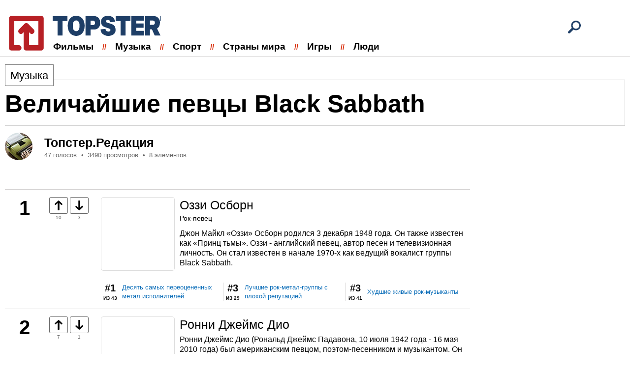

--- FILE ---
content_type: text/html; charset=utf-8
request_url: https://topster.plus/list/velichaishie-pevtsy-black-sabbath
body_size: 9226
content:
<!DOCTYPE html>
<html lang="ru">

<head>
    <meta http-equiv="content-type" content="text/html; charset=UTF-8">
    <meta charset="utf-8">
    <meta name="viewport" content="initial-scale=1.0, width=device-width">

    <link type="text/css" href="https://assets.topster.plus/css/main-libs.css?v=27" rel="stylesheet" />
<link type="text/css" href="https://assets.topster.plus/css/main.css?v=27" rel="stylesheet" />
    <script type= "text/javascript">/*<![CDATA[*/
var wgAssetsUrl = 'https://assets.topster.plus';
/*]]>*/</script>

        <link rel="icon" type="image/png" href="https://topster.plus/assets/images/default/favicon.png" />
<meta name="description" content="Что люди думают о Величайшие певцы Black Sabbath? Оценки на основе рекомендаций наших пользователей." />
<link rel="canonical" href="https://topster.plus/list/velichaishie-pevtsy-black-sabbath" />
<meta name="og:image" content="https://img.topster.plus/crop/730x380/local/legacy/lists/10964.jpg" />
    
    <script type="application/ld+json">{"@context":"http:\/\/schema.org","@type":"Organization","name":"Topster.Plus","url":"https:\/\/topster.plus","logo":"https:\/\/topster.plus\/assets\/images\/default\/favicon.png"}</script>
<script type="application/ld+json">{"@context":"http:\/\/schema.org","@type":"WebSite","url":"https:\/\/topster.plus","potentialAction":{"type":"SearchAction","target":"https:\/\/topster.plus\/search?q={search_term_string}","query-input":"required name=search_term_string"}}</script>
<script type="application/ld+json">{"@context":"http:\/\/schema.org","@type":"BreadcrumbList","itemListElement":[{"@type":"ListItem","position":1,"item":{"@id":"https:\/\/topster.plus\/category\/music","name":"\u041c\u0443\u0437\u044b\u043a\u0430"}}]}</script>
<script type="application/ld+json">{"@context":"http:\/\/schema.org","@type":"ItemList","numberOfItems":8,"name":"\u0412\u0435\u043b\u0438\u0447\u0430\u0439\u0448\u0438\u0435 \u043f\u0435\u0432\u0446\u044b Black Sabbath","description":"\u0427\u0442\u043e \u043b\u044e\u0434\u0438 \u0434\u0443\u043c\u0430\u044e\u0442 \u043e \u0412\u0435\u043b\u0438\u0447\u0430\u0439\u0448\u0438\u0435 \u043f\u0435\u0432\u0446\u044b Black Sabbath? \u041e\u0446\u0435\u043d\u043a\u0438 \u043d\u0430 \u043e\u0441\u043d\u043e\u0432\u0435 \u0440\u0435\u043a\u043e\u043c\u0435\u043d\u0434\u0430\u0446\u0438\u0439 \u043d\u0430\u0448\u0438\u0445 \u043f\u043e\u043b\u044c\u0437\u043e\u0432\u0430\u0442\u0435\u043b\u0435\u0439.","itemListElement":[{"@type":"ListItem","position":1,"item":{"type":"Thing","name":"","url":"https:\/\/topster.plus\/list\/velichaishie-pevtsy-black-sabbath#item-id-1"}},{"@type":"ListItem","position":2,"item":{"type":"Thing","name":"","url":"https:\/\/topster.plus\/list\/velichaishie-pevtsy-black-sabbath#item-id-2"}},{"@type":"ListItem","position":3,"item":{"type":"Thing","name":"","url":"https:\/\/topster.plus\/list\/velichaishie-pevtsy-black-sabbath#item-id-3"}},{"@type":"ListItem","position":4,"item":{"type":"Thing","name":"","url":"https:\/\/topster.plus\/list\/velichaishie-pevtsy-black-sabbath#item-id-4"}},{"@type":"ListItem","position":5,"item":{"type":"Thing","name":"","url":"https:\/\/topster.plus\/list\/velichaishie-pevtsy-black-sabbath#item-id-5"}},{"@type":"ListItem","position":6,"item":{"type":"Thing","name":"","url":"https:\/\/topster.plus\/list\/velichaishie-pevtsy-black-sabbath#item-id-6"}},{"@type":"ListItem","position":7,"item":{"type":"Thing","name":"","url":"https:\/\/topster.plus\/list\/velichaishie-pevtsy-black-sabbath#item-id-7"}},{"@type":"ListItem","position":8,"item":{"type":"Thing","name":"","url":"https:\/\/topster.plus\/list\/velichaishie-pevtsy-black-sabbath#item-id-8"}}]}</script>

    <title>Величайшие певцы Black Sabbath</title>
    <script type='text/javascript'><!--// <![CDATA[
            (function(w,d,f,u,s,t){w[f]=w[f]||function()
            {w[f].m=w[f].m||{};w[f].z=w[f].z||[];w[f].h=w[f].h||{}
            w[f].v=w[f].v||['func='+f];switch(arguments[0])
            {case'mapZone':w[f].m[arguments[1]]=(arguments[2]||0);break;case'addZone':if(w[f].m.hasOwnProperty(arguments[1])&&(w[f].m[arguments[1]]!==0))
            {d.write('<div class="zone'+f+w[f].m[arguments[1]]+'"></div>');w[f].z.push(w[f].m[arguments[1]]);};break;case'addVar':w[f].v.push(arguments[1]+'='+escape(arguments[2]||''));break;case'display':var fired=w[f].h['fired']||0;if(fired==1)
            {break;}
            if(w[f].z.length==0)
            {break;}
            w[f].h['fired']=1;w[f].v.push('zones='+escape(w[f].z.join('|')));if(w.location)
            {w[f].v.push('loc='+escape(w.location));};if(d.referrer)
            {w[f].v.push('referer='+escape(d.referrer));};if(d.charset)
            {w[f].v.push('charset='+escape(d.charset));}
            else
            {if(d.characterSet)
            {w[f].v.push('charset='+escape(d.characterSet));}};w[f].v.push('_rnd='+Math.floor(Math.random()*99999999));t=d.getElementsByTagName("script")[0];s=d.createElement("script");s.src=u+'?'+w[f].v.join('&');s.type="text/javascript";s.async=true;t.parentNode.insertBefore(s,t);break;case'autoDisplay':d.addEventListener("DOMContentLoaded",function(){w[f]('display');return true;},false);break;default:break;}};})(window,document,'_oxbnc','//ox.bncounter.com/delivery/oxbnc.php');

_oxbnc('mapZone','adText1','138');
_oxbnc('mapZone','adText2','139');
_oxbnc('mapZone','adText3','140');
_oxbnc('mapZone','sidebarWidget','141');
// ]]> --></script>

</head>

<body>
    <div class="container">
        <header class="header">
    <div class="center">
        <a aria-label="logo" href="/" class="logo" title="Topster.Plus">&nbsp;</a>
        <a href="/search" class="search-link header__search" title="Search"><svg class="search-icon"><use xlink:href="https://topster.plus/assets/images/svg/sprite.svg#rsvg__ui--search"></use></svg></a>

        <ul class='menu header__menu'><li class='menu__item'><a class='menu__item--link' href='/category/movies'>Фильмы</a><ul class='menu__subMenu'><li class='menu__subMenu--item'><a href='/category/television'>Сериалы</a></li></ul></li><li class='menu__item'><a class='menu__item--link' href='/category/music'>Музыка</a><ul class='menu__subMenu'><li class='menu__subMenu--item'><a href='/category/pop'>Поп музыка</a></li><li class='menu__subMenu--item'><a href='/category/rock'>Рок музыка</a></li><li class='menu__subMenu--item'><a href='/category/punk'>Панк</a></li><li class='menu__subMenu--item'><a href='/category/metal'>Метал</a></li><li class='menu__subMenu--item'><a href='/category/kpop'>K-Pop</a></li></ul></li><li class='menu__item'><a class='menu__item--link' href='/category/sports'>Спорт</a><ul class='menu__subMenu'><li class='menu__subMenu--item'><a href='/category/basketball'>Баскетбол</a></li><li class='menu__subMenu--item'><a href='/category/soccer'>Футбол</a></li></ul></li><li class='menu__item'><a class='menu__item--link' href='/category/world'>Страны мира</a></li><li class='menu__item'><a class='menu__item--link' href='/category/games'>Игры</a></li><li class='menu__item'><a class='menu__item--link' href='/category/people'>Люди</a></li></ul>    </div>
</header>
        <main>
            
<article class="article center">
    <div class="article__header">
        <span class="article__category"><a href="https://topster.plus/category/music">Музыка</a></span>

        
        <h1 class="article__title">Величайшие певцы Black Sabbath</h1>
    </div>

    <!-- /.article__header -->

    <div class="author">
        <img src="https://assets.topster.plus/images/default/author.jpg" class="author__img" alt="">
        <span class="author__name">Топстер.Редакция</span>
        <ul class="author-statistic">
            <li class="author-statistic__item">47 голосов</li>
            <li class="author-statistic__item">3490 просмотров</li>
            <li class="author-statistic__item">8 элементов</li>
        </ul>
    </div>

    
    <div class="article__content">
           </div>
</article>

<div class="ranking center clearfix">
    <div class="ranking__content">
        
            
                            <div style="width:100%;border-bottom: 1px solid #d4d2d2;padding: 15px 0;">
                    <script type='text/javascript'><!--// <![CDATA[
_oxbnc('addZone','adText1');
// ]]> --></script>
                </div>
            
            <ul class="ranking-compact">

                            <li class="ranking-compact__item">
                    <strong class="ranking-compact__position">1</strong>
                </li>
            
                        <li class="ranking-compact__item">
                <ul class="vote-compact">
                    <li class="vote-compact__item">
                        <svg data-item-id="364056" data-vote-direction="up" id="js-vote-button-up-364056" class="js-vote-button vote-compact__btn"><use xlink:href="https://topster.plus/assets/images/svg/sprite.svg#voteUp"></use></svg>
                        <span id="js-vote-counter-up-364056" class="vote-compact__count">10</span>
                    </li>
                    <li class="vote-compact__item">
                        <svg data-item-id="364056" data-vote-direction="down" id="js-vote-button-down-364056" class="js-vote-button vote-compact__btn"><use xlink:href="https://topster.plus/assets/images/svg/sprite.svg#voteDown"></use></svg>
                        <span id="js-vote-counter-down-364056" class="vote-compact__count">3</span>
                    </li>
                </ul>
            </li>
            
            <li class="ranking-compact__item">
                <div class="item-compact">

                                            <figure class="item-compact__figure">
                            <img  class="item-compact__img" width="150" height="150" src="https://img.topster.plus/crop/150x150/local/legacy/items/3/0/30c24a41c202b1506a65dc66f79527b9.jpg" alt="">
                        </figure>
                    
                    <div class="item-compact__column">
                        <a href="https://topster.plus/item/id-974" class="item-compact__title">Оззи Осборн</a>

                                                    <p class="item-compact__tagline">Рок-певец</p>
                        
                                                    <div class="item-compact__text"><p>Джон Майкл «Оззи» Осборн родился 3 декабря 1948 года. Он также известен как «Принц тьмы». Оззи - английский певец, автор песен и телевизионная личность. Он стал известен в начале 1970-х как ведущий вокалист группы Black Sabbath.</p>
</div>
                                            </div>
                </div>

                <!-- В каких еще списках находится этот элемент -->
                                                    <ul class="vbl-positions">
                                                <li class="vbl-positions__item">
                            <div class="vbl-positions__column">
                                <strong class="vbl-positions__position">#1</strong>
                                <span class="vbl-positions__total">из 43</span>
                            </div>
                            <a href="https://topster.plus/list/desyat-samyh-pereotsenennyh-metal-ispolnitelei" class="vbl-positions__link">Десять самых переоцененных метал исполнителей</a>
                        </li>
                                                <li class="vbl-positions__item">
                            <div class="vbl-positions__column">
                                <strong class="vbl-positions__position">#3</strong>
                                <span class="vbl-positions__total">из 29</span>
                            </div>
                            <a href="https://topster.plus/list/luchshie-rok-metal-gruppy-s-plohoi-reputatsiei" class="vbl-positions__link">Лучшие рок-метал-группы с плохой репутацией</a>
                        </li>
                                                <li class="vbl-positions__item">
                            <div class="vbl-positions__column">
                                <strong class="vbl-positions__position">#3</strong>
                                <span class="vbl-positions__total">из 41</span>
                            </div>
                            <a href="https://topster.plus/list/hudshie-zhivye-rok-muzykanty" class="vbl-positions__link">Худшие живые рок-музыканты</a>
                        </li>
                                            </ul>
                
            </li>
        </ul>
        
            
            
            <ul class="ranking-compact">

                            <li class="ranking-compact__item">
                    <strong class="ranking-compact__position">2</strong>
                </li>
            
                        <li class="ranking-compact__item">
                <ul class="vote-compact">
                    <li class="vote-compact__item">
                        <svg data-item-id="364057" data-vote-direction="up" id="js-vote-button-up-364057" class="js-vote-button vote-compact__btn"><use xlink:href="https://topster.plus/assets/images/svg/sprite.svg#voteUp"></use></svg>
                        <span id="js-vote-counter-up-364057" class="vote-compact__count">7</span>
                    </li>
                    <li class="vote-compact__item">
                        <svg data-item-id="364057" data-vote-direction="down" id="js-vote-button-down-364057" class="js-vote-button vote-compact__btn"><use xlink:href="https://topster.plus/assets/images/svg/sprite.svg#voteDown"></use></svg>
                        <span id="js-vote-counter-down-364057" class="vote-compact__count">1</span>
                    </li>
                </ul>
            </li>
            
            <li class="ranking-compact__item">
                <div class="item-compact">

                                            <figure class="item-compact__figure">
                            <img  class="item-compact__img" width="150" height="150" src="https://img.topster.plus/crop/150x150/local/legacy/items/9/1/912df533d5ea4dc55ebb623c92b1ea30.jpg" alt="">
                        </figure>
                    
                    <div class="item-compact__column">
                        <a href="https://topster.plus/item/id-284" class="item-compact__title">Ронни Джеймс Дио</a>

                        
                                                    <div class="item-compact__text"><p>Ронни Джеймс Дио (Рональд Джеймс Падавона, 10 июля 1942 года - 16 мая 2010 года) был американским певцом, поэтом-песенником и музыкантом. Он выступал и  основал множество групп, включая Эльф, Радугу, Черную Субботу, Дио и Небеса и Ад.</p>
</div>
                                            </div>
                </div>

                <!-- В каких еще списках находится этот элемент -->
                                                    <ul class="vbl-positions">
                                                <li class="vbl-positions__item">
                            <div class="vbl-positions__column">
                                <strong class="vbl-positions__position">#1</strong>
                                <span class="vbl-positions__total">из 26</span>
                            </div>
                            <a href="https://topster.plus/list/luchshie-amerikanskie-pevtsy-b" class="vbl-positions__link">Лучшие американские певцы</a>
                        </li>
                                                <li class="vbl-positions__item">
                            <div class="vbl-positions__column">
                                <strong class="vbl-positions__position">#2</strong>
                                <span class="vbl-positions__total">из 47</span>
                            </div>
                            <a href="https://topster.plus/list/luchshie-metall-ispolniteli" class="vbl-positions__link">Лучшие металл исполнители</a>
                        </li>
                                                <li class="vbl-positions__item">
                            <div class="vbl-positions__column">
                                <strong class="vbl-positions__position">#2</strong>
                                <span class="vbl-positions__total">из 47</span>
                            </div>
                            <a href="https://topster.plus/list/luchshie-vokalisty-heavy-metal-hard-rock" class="vbl-positions__link">Лучшие вокалисты Heavy Metal / Hard Rock</a>
                        </li>
                                            </ul>
                
            </li>
        </ul>
        
            
            
            <ul class="ranking-compact">

                            <li class="ranking-compact__item">
                    <strong class="ranking-compact__position">3</strong>
                </li>
            
                        <li class="ranking-compact__item">
                <ul class="vote-compact">
                    <li class="vote-compact__item">
                        <svg data-item-id="364059" data-vote-direction="up" id="js-vote-button-up-364059" class="js-vote-button vote-compact__btn"><use xlink:href="https://topster.plus/assets/images/svg/sprite.svg#voteUp"></use></svg>
                        <span id="js-vote-counter-up-364059" class="vote-compact__count">2</span>
                    </li>
                    <li class="vote-compact__item">
                        <svg data-item-id="364059" data-vote-direction="down" id="js-vote-button-down-364059" class="js-vote-button vote-compact__btn"><use xlink:href="https://topster.plus/assets/images/svg/sprite.svg#voteDown"></use></svg>
                        <span id="js-vote-counter-down-364059" class="vote-compact__count">1</span>
                    </li>
                </ul>
            </li>
            
            <li class="ranking-compact__item">
                <div class="item-compact">

                                            <figure class="item-compact__figure">
                            <img  class="item-compact__img" width="150" height="150" src="https://img.topster.plus/crop/150x150/local/legacy/items/1/b/1b0c2fe1568168d32d7523f50c0160db.jpg" alt="">
                        </figure>
                    
                    <div class="item-compact__column">
                        <a href="https://topster.plus/item/id-2344" class="item-compact__title">Роб Хэлфорд</a>

                                                    <p class="item-compact__tagline">Музыкант</p>
                        
                                                    <div class="item-compact__text"><p>Роберт Джон Артур «Роб» Хэлфорд - английский певец и автор песен, который известен как ведущий вокалист британской хеви-метал-группы Judas Priest и славится своим мощным широким оперным голосом.</p>
</div>
                                            </div>
                </div>

                <!-- В каких еще списках находится этот элемент -->
                                                    <ul class="vbl-positions">
                                                <li class="vbl-positions__item">
                            <div class="vbl-positions__column">
                                <strong class="vbl-positions__position">#1</strong>
                                <span class="vbl-positions__total">из 48</span>
                            </div>
                            <a href="https://topster.plus/list/top-10-pevtsov-s-vokalnym-diapazonom-ot-4-do-5-oktav" class="vbl-positions__link">Топ-10 певцов с вокальным диапазоном от 4 до 5 октав</a>
                        </li>
                                                <li class="vbl-positions__item">
                            <div class="vbl-positions__column">
                                <strong class="vbl-positions__position">#1</strong>
                                <span class="vbl-positions__total">из 30</span>
                            </div>
                            <a href="https://topster.plus/list/luchshie-10-lysyh-akterov-i-muzykantov" class="vbl-positions__link">Лучшие 10 Лысых Актеров и Музыкантов</a>
                        </li>
                                                <li class="vbl-positions__item">
                            <div class="vbl-positions__column">
                                <strong class="vbl-positions__position">#2</strong>
                                <span class="vbl-positions__total">из 33</span>
                            </div>
                            <a href="https://topster.plus/list/velichaishie-golosa-v-zhanre-metal" class="vbl-positions__link">Величайшие голоса в жанре метал</a>
                        </li>
                                            </ul>
                
            </li>
        </ul>
        
            
                            <div style="width:100%;border-bottom: 1px solid #d4d2d2;padding: 15px 0;">
                    <script type='text/javascript'><!--// <![CDATA[
_oxbnc('addZone','adText2');
// ]]> --></script>
                </div>
            
            <ul class="ranking-compact">

                            <li class="ranking-compact__item">
                    <strong class="ranking-compact__position">4</strong>
                </li>
            
                        <li class="ranking-compact__item">
                <ul class="vote-compact">
                    <li class="vote-compact__item">
                        <svg data-item-id="364061" data-vote-direction="up" id="js-vote-button-up-364061" class="js-vote-button vote-compact__btn"><use xlink:href="https://topster.plus/assets/images/svg/sprite.svg#voteUp"></use></svg>
                        <span id="js-vote-counter-up-364061" class="vote-compact__count">0</span>
                    </li>
                    <li class="vote-compact__item">
                        <svg data-item-id="364061" data-vote-direction="down" id="js-vote-button-down-364061" class="js-vote-button vote-compact__btn"><use xlink:href="https://topster.plus/assets/images/svg/sprite.svg#voteDown"></use></svg>
                        <span id="js-vote-counter-down-364061" class="vote-compact__count">5</span>
                    </li>
                </ul>
            </li>
            
            <li class="ranking-compact__item">
                <div class="item-compact">

                                            <figure class="item-compact__figure">
                            <img  class="item-compact__img" width="150" height="150" src="https://img.topster.plus/crop/150x150/local/legacy/items/3/8/3815af192158e3a7a41c05618e2c6081.jpg" alt="">
                        </figure>
                    
                    <div class="item-compact__column">
                        <a href="https://topster.plus/item/id-11450" class="item-compact__title">Гленн Хьюз - басист и бэк-вокалист</a>

                        
                                                    <div class="item-compact__text"><p>Гленн Хьюз - британский рок-басист и вокалист, игравший в Deep Purple и Trapeze. Хьюз есть в зале славы рок-н-ролла в качестве члена Deep Purple. Он известен своим широким вокальным диапазоном.</p>
</div>
                                            </div>
                </div>

                <!-- В каких еще списках находится этот элемент -->
                                                    <ul class="vbl-positions">
                                                <li class="vbl-positions__item">
                            <div class="vbl-positions__column">
                                <strong class="vbl-positions__position">#10</strong>
                                <span class="vbl-positions__total">из 30</span>
                            </div>
                            <a href="https://topster.plus/list/top-10-pevtsov-kotorye-mogut-udivit-vas-u-kotoryh-est-bolee-vysokie-vokalnye-diapazony-chem-teilor-svift" class="vbl-positions__link">Топ-10 певцов, которые могут удивить вас, у которых есть более высокие вокальные диапазоны, чем у Тейлора Свифта</a>
                        </li>
                                                <li class="vbl-positions__item">
                            <div class="vbl-positions__column">
                                <strong class="vbl-positions__position">#20</strong>
                                <span class="vbl-positions__total">из 16</span>
                            </div>
                            <a href="https://topster.plus/list/top-10-rok-grupp-pank-i-metallistov-kotorye-zvuchat-kak-drugie-pevtsy" class="vbl-positions__link">Топ-10 рок-групп, панк и металлистов, которые копируют других певцов</a>
                        </li>
                                                <li class="vbl-positions__item">
                            <div class="vbl-positions__column">
                                <strong class="vbl-positions__position">#33</strong>
                                <span class="vbl-positions__total">из 32</span>
                            </div>
                            <a href="https://topster.plus/list/luchshie-ispolniteli-s-4-oktavnym-vokalnym-diapazonom" class="vbl-positions__link">Лучшие исполнители с вокальным диапазоном в 4 октавы</a>
                        </li>
                                            </ul>
                
            </li>
        </ul>
        
            
            
            <ul class="ranking-compact">

                            <li class="ranking-compact__item">
                    <strong class="ranking-compact__position">5</strong>
                </li>
            
                        <li class="ranking-compact__item">
                <ul class="vote-compact">
                    <li class="vote-compact__item">
                        <svg data-item-id="364062" data-vote-direction="up" id="js-vote-button-up-364062" class="js-vote-button vote-compact__btn"><use xlink:href="https://topster.plus/assets/images/svg/sprite.svg#voteUp"></use></svg>
                        <span id="js-vote-counter-up-364062" class="vote-compact__count">4</span>
                    </li>
                    <li class="vote-compact__item">
                        <svg data-item-id="364062" data-vote-direction="down" id="js-vote-button-down-364062" class="js-vote-button vote-compact__btn"><use xlink:href="https://topster.plus/assets/images/svg/sprite.svg#voteDown"></use></svg>
                        <span id="js-vote-counter-down-364062" class="vote-compact__count">3</span>
                    </li>
                </ul>
            </li>
            
            <li class="ranking-compact__item">
                <div class="item-compact">

                                            <figure class="item-compact__figure">
                            <img loading="lazy" class="item-compact__img" width="150" height="150" src="https://img.topster.plus/crop/150x150/local/legacy/items/0/1/01962794fc61d3e9e39917ecd7dee477.jpg" alt="">
                        </figure>
                    
                    <div class="item-compact__column">
                        <a href="https://topster.plus/item/id-672" class="item-compact__title">Иэн Гиллан</a>

                                                    <p class="item-compact__tagline">Музыкант</p>
                        
                                                    <div class="item-compact__text"><p>Ян Гиллан - английский певец и автор песен. Он первоначально нашел успех в качестве ведущего певца и лирика для Deep Purple, а также оригинального певца на концептуальном альбоме рок-оперы «Иисус Христос - суперзвезда» Эндрю Ллойда Уэббера, где Гиллан занимал ведущую роль (Иисус Христос).</p>
</div>
                                            </div>
                </div>

                <!-- В каких еще списках находится этот элемент -->
                                                    <ul class="vbl-positions">
                                                <li class="vbl-positions__item">
                            <div class="vbl-positions__column">
                                <strong class="vbl-positions__position">#1</strong>
                                <span class="vbl-positions__total">из 38</span>
                            </div>
                            <a href="https://topster.plus/list/bolshinstvo-nedootsenennyh-metallicheskih-pevtsov" class="vbl-positions__link">Большинство недооцененных певцов стиля метал</a>
                        </li>
                                                <li class="vbl-positions__item">
                            <div class="vbl-positions__column">
                                <strong class="vbl-positions__position">#1</strong>
                                <span class="vbl-positions__total">из 39</span>
                            </div>
                            <a href="https://topster.plus/list/samye-nedootsenennye-vokalisty-heavy-metal" class="vbl-positions__link">Самые недооцененные вокалисты Heavy Metal</a>
                        </li>
                                                <li class="vbl-positions__item">
                            <div class="vbl-positions__column">
                                <strong class="vbl-positions__position">#2</strong>
                                <span class="vbl-positions__total">из 45</span>
                            </div>
                            <a href="https://topster.plus/list/luchshie-pevtsy-kotorye-imeyut-bolee-3-5-oktav-v-svoem-vokalnom-diapazone" class="vbl-positions__link">Лучшие певцы, которые имеют более 3,5 октав в своем вокальном диапазоне</a>
                        </li>
                                            </ul>
                
            </li>
        </ul>
        
            
            
            <ul class="ranking-compact">

                            <li class="ranking-compact__item">
                    <strong class="ranking-compact__position">6</strong>
                </li>
            
                        <li class="ranking-compact__item">
                <ul class="vote-compact">
                    <li class="vote-compact__item">
                        <svg data-item-id="364065" data-vote-direction="up" id="js-vote-button-up-364065" class="js-vote-button vote-compact__btn"><use xlink:href="https://topster.plus/assets/images/svg/sprite.svg#voteUp"></use></svg>
                        <span id="js-vote-counter-up-364065" class="vote-compact__count">1</span>
                    </li>
                    <li class="vote-compact__item">
                        <svg data-item-id="364065" data-vote-direction="down" id="js-vote-button-down-364065" class="js-vote-button vote-compact__btn"><use xlink:href="https://topster.plus/assets/images/svg/sprite.svg#voteDown"></use></svg>
                        <span id="js-vote-counter-down-364065" class="vote-compact__count">2</span>
                    </li>
                </ul>
            </li>
            
            <li class="ranking-compact__item">
                <div class="item-compact">

                                            <figure class="item-compact__figure">
                            <img loading="lazy" class="item-compact__img" width="150" height="150" src="https://img.topster.plus/crop/150x150/local/legacy/items/0/f/0fd3f38dfaad4316a4bdf64e9346d7cb.jpg" alt="">
                        </figure>
                    
                    <div class="item-compact__column">
                        <a href="https://topster.plus/item/id-26933" class="item-compact__title">Билл Уорд</a>

                                                    <p class="item-compact__tagline">Барабанщик</p>
                        
                                                    <div class="item-compact__text"><p>Уильям Томас «Билл» Уорд - английский музыкант и визуальный художник, известный как оригинальный барабанщик британской хэви-метал-группы Black Sabbath.</p>
</div>
                                            </div>
                </div>

                <!-- В каких еще списках находится этот элемент -->
                                                    <ul class="vbl-positions">
                                                <li class="vbl-positions__item">
                            <div class="vbl-positions__column">
                                <strong class="vbl-positions__position">#7</strong>
                                <span class="vbl-positions__total">из 12</span>
                            </div>
                            <a href="https://topster.plus/list/desyat-hudshih-samyh-pereotsenennyh-metal-barabanshhikov" class="vbl-positions__link">Десять худших, самых переоцененных метал барабанщиков</a>
                        </li>
                                                <li class="vbl-positions__item">
                            <div class="vbl-positions__column">
                                <strong class="vbl-positions__position">#13</strong>
                                <span class="vbl-positions__total">из 25</span>
                            </div>
                            <a href="https://topster.plus/list/desyat-luchshih-barabanshhikov-metallistov" class="vbl-positions__link">Десять лучших барабанщиков металлистов</a>
                        </li>
                                                <li class="vbl-positions__item">
                            <div class="vbl-positions__column">
                                <strong class="vbl-positions__position">#16</strong>
                                <span class="vbl-positions__total">из 45</span>
                            </div>
                            <a href="https://topster.plus/list/luchshie-rok-barabanshhiki" class="vbl-positions__link">Лучшие рок-барабанщики</a>
                        </li>
                                            </ul>
                
            </li>
        </ul>
        
            
            
            <ul class="ranking-compact">

                            <li class="ranking-compact__item">
                    <strong class="ranking-compact__position">7</strong>
                </li>
            
                        <li class="ranking-compact__item">
                <ul class="vote-compact">
                    <li class="vote-compact__item">
                        <svg data-item-id="364067" data-vote-direction="up" id="js-vote-button-up-364067" class="js-vote-button vote-compact__btn"><use xlink:href="https://topster.plus/assets/images/svg/sprite.svg#voteUp"></use></svg>
                        <span id="js-vote-counter-up-364067" class="vote-compact__count">0</span>
                    </li>
                    <li class="vote-compact__item">
                        <svg data-item-id="364067" data-vote-direction="down" id="js-vote-button-down-364067" class="js-vote-button vote-compact__btn"><use xlink:href="https://topster.plus/assets/images/svg/sprite.svg#voteDown"></use></svg>
                        <span id="js-vote-counter-down-364067" class="vote-compact__count">3</span>
                    </li>
                </ul>
            </li>
            
            <li class="ranking-compact__item">
                <div class="item-compact">

                                            <figure class="item-compact__figure">
                            <img loading="lazy" class="item-compact__img" width="150" height="150" src="https://img.topster.plus/crop/150x150/local/legacy/items/0/7/076c945f4f34a439c3ca1a972e451f09.jpg" alt="">
                        </figure>
                    
                    <div class="item-compact__column">
                        <a href="https://topster.plus/item/id-21194" class="item-compact__title">Том Джонс</a>

                                                    <p class="item-compact__tagline">Эстрадный певец</p>
                        
                                                    <div class="item-compact__text"><p>Сэр Томас Джонс Вудворд - британский певец родом из Уэльса, известный под сценическим именем Том Джонс. Он стал одним из самых популярных вокалистов, появившихся в середине 1960-х годов.</p>
</div>
                                            </div>
                </div>

                <!-- В каких еще списках находится этот элемент -->
                                                    <ul class="vbl-positions">
                                                <li class="vbl-positions__item">
                            <div class="vbl-positions__column">
                                <strong class="vbl-positions__position">#7</strong>
                                <span class="vbl-positions__total">из 25</span>
                            </div>
                            <a href="https://topster.plus/list/desyat-samyh-sataninskih-znamenitostei" class="vbl-positions__link">Десять самых сатанинских знаменитостей</a>
                        </li>
                                                <li class="vbl-positions__item">
                            <div class="vbl-positions__column">
                                <strong class="vbl-positions__position">#19</strong>
                                <span class="vbl-positions__total">из 30</span>
                            </div>
                            <a href="https://topster.plus/list/desyat-luchshih-vokalistov-v-mire" class="vbl-positions__link">Десять лучших вокалистов в мире</a>
                        </li>
                                                <li class="vbl-positions__item">
                            <div class="vbl-positions__column">
                                <strong class="vbl-positions__position">#22</strong>
                                <span class="vbl-positions__total">из 40</span>
                            </div>
                            <a href="https://topster.plus/list/luchshie-britanskie-pevtsy" class="vbl-positions__link">Лучшие британские певцы</a>
                        </li>
                                            </ul>
                
            </li>
        </ul>
        
            
                            <div style="width:100%;border-bottom: 1px solid #d4d2d2;padding: 15px 0;">
                    <script type='text/javascript'><!--// <![CDATA[
_oxbnc('addZone','adText3');
// ]]> --></script>
                </div>
            
            <ul class="ranking-compact">

                            <li class="ranking-compact__item">
                    <strong class="ranking-compact__position">8</strong>
                </li>
            
                        <li class="ranking-compact__item">
                <ul class="vote-compact">
                    <li class="vote-compact__item">
                        <svg data-item-id="364070" data-vote-direction="up" id="js-vote-button-up-364070" class="js-vote-button vote-compact__btn"><use xlink:href="https://topster.plus/assets/images/svg/sprite.svg#voteUp"></use></svg>
                        <span id="js-vote-counter-up-364070" class="vote-compact__count">4</span>
                    </li>
                    <li class="vote-compact__item">
                        <svg data-item-id="364070" data-vote-direction="down" id="js-vote-button-down-364070" class="js-vote-button vote-compact__btn"><use xlink:href="https://topster.plus/assets/images/svg/sprite.svg#voteDown"></use></svg>
                        <span id="js-vote-counter-down-364070" class="vote-compact__count">1</span>
                    </li>
                </ul>
            </li>
            
            <li class="ranking-compact__item">
                <div class="item-compact">

                                            <figure class="item-compact__figure">
                            <img loading="lazy" class="item-compact__img" width="150" height="150" src="https://img.topster.plus/crop/150x150/local/legacy/items/7/5/75113f3847377180fbd28a9e3de4fa4a.jpg" alt="">
                        </figure>
                    
                    <div class="item-compact__column">
                        <a href="https://topster.plus/item/id-25758" class="item-compact__title">Эрик Сингер</a>

                                                    <p class="item-compact__tagline">Барабанщик</p>
                        
                                                    <div class="item-compact__text"><p>Эрик Сингер - американский хард-рок и хэви-металлический барабанщик, известный как член Kiss, изображающий «Catman», первоначально игравшего Питера Крисса.</p>
</div>
                                            </div>
                </div>

                <!-- В каких еще списках находится этот элемент -->
                                                    <ul class="vbl-positions">
                                                <li class="vbl-positions__item">
                            <div class="vbl-positions__column">
                                <strong class="vbl-positions__position">#36</strong>
                                <span class="vbl-positions__total">из 30</span>
                            </div>
                            <a href="https://topster.plus/list/desyat-samyh-reitingovyh-rok-barabanshhikov" class="vbl-positions__link">Десять самых рейтинговых рок-барабанщиков</a>
                        </li>
                                            </ul>
                
            </li>
        </ul>
            </div> <!-- /.items-list__content -->
</div> <!-- ./ items-list -->

<article class="article center">
    <div class="article__content">
            </div>
</article>

<div class="vbl-in-group center">
            <div class="vbl-in-group__name">Еще больше рейтингов в разделе Музыка</div>
    
    
    <div class="slider-in-group">
        <span class="slick-arrow slider-in-group__arrow slider-in-group__prev"><svg class="arrow-svg"><use xlink:href="https://topster.plus/assets/images/svg/sprite.svg#chevronLeft"></use></svg></span>
        <span class="slick-arrow slider-in-group__arrow slider-in-group__next"><svg class="arrow-svg"><use xlink:href="https://topster.plus/assets/images/svg/sprite.svg#chevronRight"></use></svg></span>
        <div class="slider-in-group__items slider-uninitialised  js-slider-in-group">
                            <div class="slider-in-group__item">
                    <a href="https://topster.plus/list/luchshie-pesni-gruppy-metallica" class="slider-in-group__link">
                        <figure class="slider-in-group__figure">
                                                            <img loading="lazy" class="slider-in-group__img" src="https://img.topster.plus/crop/267x141/local/legacy/lists/01041.jpg" width="267" height="141" alt="">
                                                        <!-- <figcaption class="slider-in-group__tag">Celebrities</figcaption> -->
                        </figure>
                        <span class="slider-in-group__text">
                            Лучшие песни группы Metallica                        </span>
                    </a>
                </div>
                            <div class="slider-in-group__item">
                    <a href="https://topster.plus/list/luchshie-muzhskie-rep-gruppy-vseh-vremen" class="slider-in-group__link">
                        <figure class="slider-in-group__figure">
                                                            <img loading="lazy" class="slider-in-group__img" src="https://img.topster.plus/crop/267x141/local/legacy/lists/01044.jpg" width="267" height="141" alt="">
                                                        <!-- <figcaption class="slider-in-group__tag">Celebrities</figcaption> -->
                        </figure>
                        <span class="slider-in-group__text">
                            Лучшие мужские рэп-группы всех времен                        </span>
                    </a>
                </div>
                            <div class="slider-in-group__item">
                    <a href="https://topster.plus/list/hudshie-rappery-2014-goda" class="slider-in-group__link">
                        <figure class="slider-in-group__figure">
                                                            <img loading="lazy" class="slider-in-group__img" src="https://img.topster.plus/crop/267x141/local/legacy/lists/01048.jpg" width="267" height="141" alt="">
                                                        <!-- <figcaption class="slider-in-group__tag">Celebrities</figcaption> -->
                        </figure>
                        <span class="slider-in-group__text">
                            Худшие репперы 2014 года                        </span>
                    </a>
                </div>
                            <div class="slider-in-group__item">
                    <a href="https://topster.plus/list/pevtsy-s-samym-silnym-vokalom" class="slider-in-group__link">
                        <figure class="slider-in-group__figure">
                                                            <img loading="lazy" class="slider-in-group__img" src="https://img.topster.plus/crop/267x141/local/legacy/lists/01057.jpg" width="267" height="141" alt="">
                                                        <!-- <figcaption class="slider-in-group__tag">Celebrities</figcaption> -->
                        </figure>
                        <span class="slider-in-group__text">
                            Певцы с самым сильным вокалом                        </span>
                    </a>
                </div>
                            <div class="slider-in-group__item">
                    <a href="https://topster.plus/list/luchshie-10-pesen-mudvayne" class="slider-in-group__link">
                        <figure class="slider-in-group__figure">
                                                            <img loading="lazy" class="slider-in-group__img" src="https://img.topster.plus/crop/267x141/local/legacy/lists/01058.jpg" width="267" height="141" alt="">
                                                        <!-- <figcaption class="slider-in-group__tag">Celebrities</figcaption> -->
                        </figure>
                        <span class="slider-in-group__text">
                            Лучшие 10 песен Mudvayne                        </span>
                    </a>
                </div>
            
        </div>
        <!-- /.slider-in-group-items -->
    </div>
    <!-- ./slider-in-group -->
</div>
<!-- /.vbl-in-group -->




    <div class="vbl-one-three center ">

        <ul class="vbl-one-three__list">
                    
            <li class="vbl-one-three__list--item">
                <a href="https://topster.plus/list/desyat-luchshih-chernokozhih-pevtsov" class="vbl-one-three__list--link">
                    <figure class="vbl-one-three__list--figure">
                                                    <img loading="lazy" src="https://img.topster.plus/crop/225x115/local/legacy/lists/08523.jpg" width="225" height="115" alt="">
                        
                                                    <span class="vbl-one-three__list--figure__title">Музыка</span>
                                            </figure>
                    <span class="vbl-one-three__list--column">
                        <span class="vbl-one-three__list--column__title">
                            Десять лучших чернокожих певцов                        </span>
                    </span>
                </a></li>
                    
            <li class="vbl-one-three__list--item">
                <a href="https://topster.plus/list/hudshie-chernye-pevtsy" class="vbl-one-three__list--link">
                    <figure class="vbl-one-three__list--figure">
                                                    <img loading="lazy" src="https://img.topster.plus/crop/225x115/local/legacy/lists/08963.jpg" width="225" height="115" alt="">
                        
                                                    <span class="vbl-one-three__list--figure__title">Музыка</span>
                                            </figure>
                    <span class="vbl-one-three__list--column">
                        <span class="vbl-one-three__list--column__title">
                            Худшие черные певцы                        </span>
                    </span>
                </a></li>
                    
            <li class="vbl-one-three__list--item">
                <a href="https://topster.plus/list/desyat-chernyh-pevtsov-80-h" class="vbl-one-three__list--link">
                    <figure class="vbl-one-three__list--figure">
                                                    <img loading="lazy" src="https://img.topster.plus/crop/225x115/local/legacy/lists/10680.jpg" width="225" height="115" alt="">
                        
                                                    <span class="vbl-one-three__list--figure__title">Музыка</span>
                                            </figure>
                    <span class="vbl-one-three__list--column">
                        <span class="vbl-one-three__list--column__title">
                            Десять черных певцов 80-х                        </span>
                    </span>
                </a></li>
                </ul>

                <div class="vbl-one-three__img">
                            <img loading="lazy" src="https://img.topster.plus/crop/775x425/local/legacy/lists/03837.jpg" width="775" height="425" alt="">
            
            <div class="vbl-one-three__badges">
                                    <span class="vbl-one-three__title-badge">Музыка</span>
                
                <span class="vbl-one-three__count-badge">106 голосов</span>
            </div>

            <a href="https://topster.plus/list/samye-pereodetye-chernye-pevtsy"  class="vbl-one-three__title">
                  Самые переоцененные черные певцы            </a>
        </div>
    </div>



        </main>

        <footer class="footer">
    <div class="center">
        <nav class="footer__item">
            <span class="footer__item--element"> © Topster.Plus</span>
        </nav>
        <nav class="footer__item">
            <a class="footer__item--link" href="/category/all">Карта сайта</a>
            <span class="footer__item--element"> the.site [@] topster.plus</span>
        </nav>
    </div>
    <!-- /.center -->
</footer>    </div>

    <script type="text/javascript" src="https://assets.topster.plus/js/main-libs.js?v=27" defer="defer"></script>
<script type="text/javascript" src="https://assets.topster.plus/js/main.js?v=27" defer="defer"></script>
    <script type='text/javascript'><!--// <![CDATA[
_oxbnc('display');
// ]]> --></script>

    
                <script type="text/javascript" >
                window.yaParams = {"list":{"create-month":"2020-03","create-week":"2020-10","type":"compact"}};

                       (function(m,e,t,r,i,k,a){m[i]=m[i]||function(){(m[i].a=m[i].a||[]).push(arguments)};
                       m[i].l=1*new Date();k=e.createElement(t),a=e.getElementsByTagName(t)[0],k.async=1,k.src=r,a.parentNode.insertBefore(k,a)})
                       (window, document, "script", "https://mc.yandex.ru/metrika/tag.js", "ym");
                    
                       ym(50487394, "init", {
                            clickmap:false,
                            trackLinks:false,
                            accurateTrackBounce:true,
                            params: window.yaParams || {}
                       });
                    </script>
                    <noscript><div><img src="https://mc.yandex.ru/watch/50487394" style="position:absolute; left:-9999px;" alt="" /></div></noscript>
                    <!-- /Yandex.Metrika counter --></body>

</html>